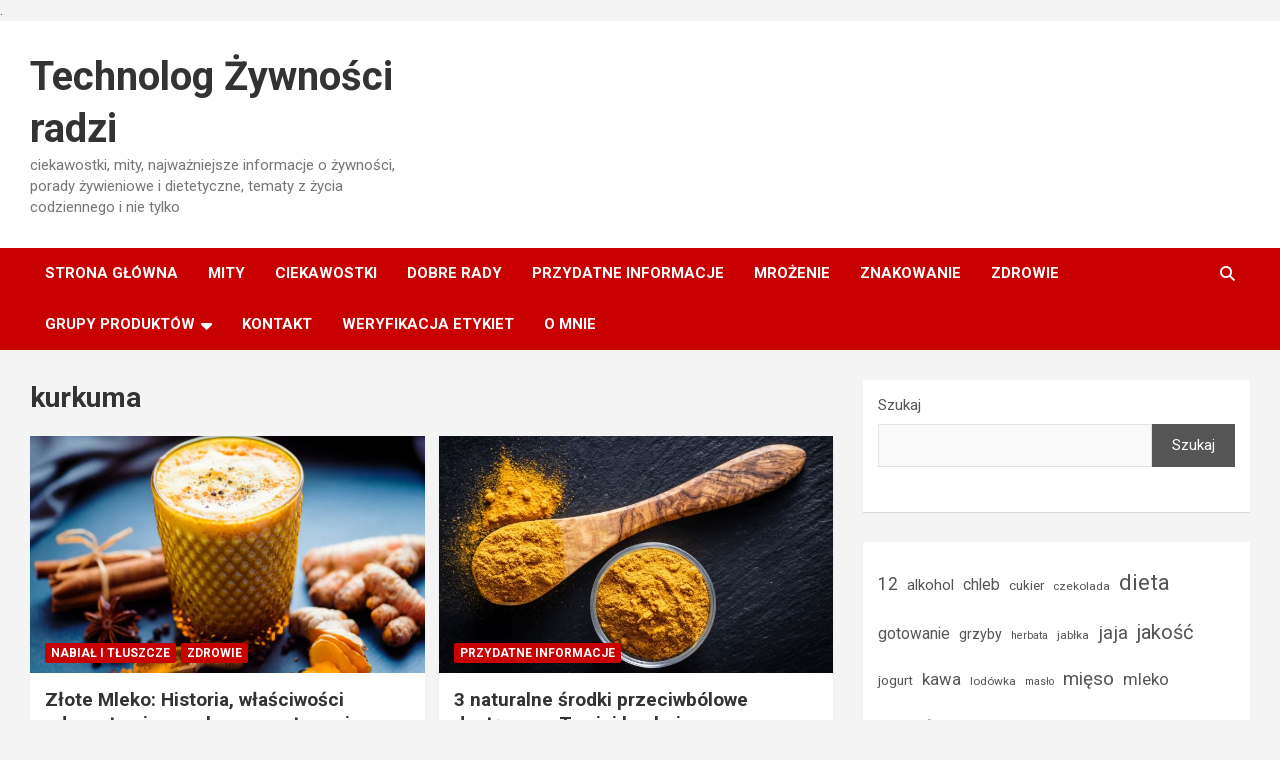

--- FILE ---
content_type: text/html; charset=UTF-8
request_url: https://technologzywnosciradzi.pl/tag/kurkuma/
body_size: 27298
content:
<!doctype html><html lang="pl-PL"><head><meta charset="UTF-8"><meta name="viewport" content="width=device-width, initial-scale=1, shrink-to-fit=no"><link rel="profile" href="https://gmpg.org/xfn/11"><meta name='robots' content='index, follow, max-image-preview:large, max-snippet:-1, max-video-preview:-1' /> <script defer id="cookie-law-info-gcm-var-js" src="[data-uri]"></script> <script defer id="cookie-law-info-gcm-js" type="text/javascript" src="https://technologzywnosciradzi.pl/wp-content/plugins/cookie-law-info/lite/frontend/js/gcm.min.js"></script> <script defer id="cookieyes" type="text/javascript" src="https://cdn-cookieyes.com/client_data/f991c959ba269e3a9cf60ace/script.js"></script> <script defer id="google_gtagjs-js-consent-mode-data-layer" src="[data-uri]"></script> <title>kurkuma</title><link rel="canonical" href="https://technologzywnosciradzi.pl/tag/kurkuma/" /><meta property="og:locale" content="pl_PL" /><meta property="og:type" content="article" /><meta property="og:title" content="kurkuma" /><meta property="og:url" content="https://technologzywnosciradzi.pl/tag/kurkuma/" /><meta property="og:site_name" content="Technolog Żywności radzi" /><meta name="twitter:card" content="summary_large_image" /><link rel='dns-prefetch' href='//static.addtoany.com' /><link rel='dns-prefetch' href='//platform-api.sharethis.com' /><link rel='dns-prefetch' href='//www.googletagmanager.com' /><link rel='dns-prefetch' href='//fonts.googleapis.com' /><link rel="alternate" type="application/rss+xml" title="Technolog Żywności radzi &raquo; Kanał z wpisami otagowanymi jako kurkuma" href="https://technologzywnosciradzi.pl/tag/kurkuma/feed/" /><style id='wp-img-auto-sizes-contain-inline-css' type='text/css'>img:is([sizes=auto i],[sizes^="auto," i]){contain-intrinsic-size:3000px 1500px}
/*# sourceURL=wp-img-auto-sizes-contain-inline-css */</style><style id='wp-block-library-inline-css' type='text/css'>:root{--wp-block-synced-color:#7a00df;--wp-block-synced-color--rgb:122,0,223;--wp-bound-block-color:var(--wp-block-synced-color);--wp-editor-canvas-background:#ddd;--wp-admin-theme-color:#007cba;--wp-admin-theme-color--rgb:0,124,186;--wp-admin-theme-color-darker-10:#006ba1;--wp-admin-theme-color-darker-10--rgb:0,107,160.5;--wp-admin-theme-color-darker-20:#005a87;--wp-admin-theme-color-darker-20--rgb:0,90,135;--wp-admin-border-width-focus:2px}@media (min-resolution:192dpi){:root{--wp-admin-border-width-focus:1.5px}}.wp-element-button{cursor:pointer}:root .has-very-light-gray-background-color{background-color:#eee}:root .has-very-dark-gray-background-color{background-color:#313131}:root .has-very-light-gray-color{color:#eee}:root .has-very-dark-gray-color{color:#313131}:root .has-vivid-green-cyan-to-vivid-cyan-blue-gradient-background{background:linear-gradient(135deg,#00d084,#0693e3)}:root .has-purple-crush-gradient-background{background:linear-gradient(135deg,#34e2e4,#4721fb 50%,#ab1dfe)}:root .has-hazy-dawn-gradient-background{background:linear-gradient(135deg,#faaca8,#dad0ec)}:root .has-subdued-olive-gradient-background{background:linear-gradient(135deg,#fafae1,#67a671)}:root .has-atomic-cream-gradient-background{background:linear-gradient(135deg,#fdd79a,#004a59)}:root .has-nightshade-gradient-background{background:linear-gradient(135deg,#330968,#31cdcf)}:root .has-midnight-gradient-background{background:linear-gradient(135deg,#020381,#2874fc)}:root{--wp--preset--font-size--normal:16px;--wp--preset--font-size--huge:42px}.has-regular-font-size{font-size:1em}.has-larger-font-size{font-size:2.625em}.has-normal-font-size{font-size:var(--wp--preset--font-size--normal)}.has-huge-font-size{font-size:var(--wp--preset--font-size--huge)}.has-text-align-center{text-align:center}.has-text-align-left{text-align:left}.has-text-align-right{text-align:right}.has-fit-text{white-space:nowrap!important}#end-resizable-editor-section{display:none}.aligncenter{clear:both}.items-justified-left{justify-content:flex-start}.items-justified-center{justify-content:center}.items-justified-right{justify-content:flex-end}.items-justified-space-between{justify-content:space-between}.screen-reader-text{border:0;clip-path:inset(50%);height:1px;margin:-1px;overflow:hidden;padding:0;position:absolute;width:1px;word-wrap:normal!important}.screen-reader-text:focus{background-color:#ddd;clip-path:none;color:#444;display:block;font-size:1em;height:auto;left:5px;line-height:normal;padding:15px 23px 14px;text-decoration:none;top:5px;width:auto;z-index:100000}html :where(.has-border-color){border-style:solid}html :where([style*=border-top-color]){border-top-style:solid}html :where([style*=border-right-color]){border-right-style:solid}html :where([style*=border-bottom-color]){border-bottom-style:solid}html :where([style*=border-left-color]){border-left-style:solid}html :where([style*=border-width]){border-style:solid}html :where([style*=border-top-width]){border-top-style:solid}html :where([style*=border-right-width]){border-right-style:solid}html :where([style*=border-bottom-width]){border-bottom-style:solid}html :where([style*=border-left-width]){border-left-style:solid}html :where(img[class*=wp-image-]){height:auto;max-width:100%}:where(figure){margin:0 0 1em}html :where(.is-position-sticky){--wp-admin--admin-bar--position-offset:var(--wp-admin--admin-bar--height,0px)}@media screen and (max-width:600px){html :where(.is-position-sticky){--wp-admin--admin-bar--position-offset:0px}}
/*# sourceURL=wp-block-library-inline-css */</style><style id='wp-block-search-inline-css' type='text/css'>.wp-block-search__button{margin-left:10px;word-break:normal}.wp-block-search__button.has-icon{line-height:0}.wp-block-search__button svg{height:1.25em;min-height:24px;min-width:24px;width:1.25em;fill:currentColor;vertical-align:text-bottom}:where(.wp-block-search__button){border:1px solid #ccc;padding:6px 10px}.wp-block-search__inside-wrapper{display:flex;flex:auto;flex-wrap:nowrap;max-width:100%}.wp-block-search__label{width:100%}.wp-block-search.wp-block-search__button-only .wp-block-search__button{box-sizing:border-box;display:flex;flex-shrink:0;justify-content:center;margin-left:0;max-width:100%}.wp-block-search.wp-block-search__button-only .wp-block-search__inside-wrapper{min-width:0!important;transition-property:width}.wp-block-search.wp-block-search__button-only .wp-block-search__input{flex-basis:100%;transition-duration:.3s}.wp-block-search.wp-block-search__button-only.wp-block-search__searchfield-hidden,.wp-block-search.wp-block-search__button-only.wp-block-search__searchfield-hidden .wp-block-search__inside-wrapper{overflow:hidden}.wp-block-search.wp-block-search__button-only.wp-block-search__searchfield-hidden .wp-block-search__input{border-left-width:0!important;border-right-width:0!important;flex-basis:0;flex-grow:0;margin:0;min-width:0!important;padding-left:0!important;padding-right:0!important;width:0!important}:where(.wp-block-search__input){appearance:none;border:1px solid #949494;flex-grow:1;font-family:inherit;font-size:inherit;font-style:inherit;font-weight:inherit;letter-spacing:inherit;line-height:inherit;margin-left:0;margin-right:0;min-width:3rem;padding:8px;text-decoration:unset!important;text-transform:inherit}:where(.wp-block-search__button-inside .wp-block-search__inside-wrapper){background-color:#fff;border:1px solid #949494;box-sizing:border-box;padding:4px}:where(.wp-block-search__button-inside .wp-block-search__inside-wrapper) .wp-block-search__input{border:none;border-radius:0;padding:0 4px}:where(.wp-block-search__button-inside .wp-block-search__inside-wrapper) .wp-block-search__input:focus{outline:none}:where(.wp-block-search__button-inside .wp-block-search__inside-wrapper) :where(.wp-block-search__button){padding:4px 8px}.wp-block-search.aligncenter .wp-block-search__inside-wrapper{margin:auto}.wp-block[data-align=right] .wp-block-search.wp-block-search__button-only .wp-block-search__inside-wrapper{float:right}
/*# sourceURL=https://technologzywnosciradzi.pl/wp-includes/blocks/search/style.min.css */</style><style id='wp-block-tag-cloud-inline-css' type='text/css'>.wp-block-tag-cloud{box-sizing:border-box}.wp-block-tag-cloud.aligncenter{justify-content:center;text-align:center}.wp-block-tag-cloud a{display:inline-block;margin-right:5px}.wp-block-tag-cloud span{display:inline-block;margin-left:5px;text-decoration:none}:root :where(.wp-block-tag-cloud.is-style-outline){display:flex;flex-wrap:wrap;gap:1ch}:root :where(.wp-block-tag-cloud.is-style-outline a){border:1px solid;font-size:unset!important;margin-right:0;padding:1ch 2ch;text-decoration:none!important}
/*# sourceURL=https://technologzywnosciradzi.pl/wp-includes/blocks/tag-cloud/style.min.css */</style><style id='global-styles-inline-css' type='text/css'>:root{--wp--preset--aspect-ratio--square: 1;--wp--preset--aspect-ratio--4-3: 4/3;--wp--preset--aspect-ratio--3-4: 3/4;--wp--preset--aspect-ratio--3-2: 3/2;--wp--preset--aspect-ratio--2-3: 2/3;--wp--preset--aspect-ratio--16-9: 16/9;--wp--preset--aspect-ratio--9-16: 9/16;--wp--preset--color--black: #000000;--wp--preset--color--cyan-bluish-gray: #abb8c3;--wp--preset--color--white: #ffffff;--wp--preset--color--pale-pink: #f78da7;--wp--preset--color--vivid-red: #cf2e2e;--wp--preset--color--luminous-vivid-orange: #ff6900;--wp--preset--color--luminous-vivid-amber: #fcb900;--wp--preset--color--light-green-cyan: #7bdcb5;--wp--preset--color--vivid-green-cyan: #00d084;--wp--preset--color--pale-cyan-blue: #8ed1fc;--wp--preset--color--vivid-cyan-blue: #0693e3;--wp--preset--color--vivid-purple: #9b51e0;--wp--preset--gradient--vivid-cyan-blue-to-vivid-purple: linear-gradient(135deg,rgb(6,147,227) 0%,rgb(155,81,224) 100%);--wp--preset--gradient--light-green-cyan-to-vivid-green-cyan: linear-gradient(135deg,rgb(122,220,180) 0%,rgb(0,208,130) 100%);--wp--preset--gradient--luminous-vivid-amber-to-luminous-vivid-orange: linear-gradient(135deg,rgb(252,185,0) 0%,rgb(255,105,0) 100%);--wp--preset--gradient--luminous-vivid-orange-to-vivid-red: linear-gradient(135deg,rgb(255,105,0) 0%,rgb(207,46,46) 100%);--wp--preset--gradient--very-light-gray-to-cyan-bluish-gray: linear-gradient(135deg,rgb(238,238,238) 0%,rgb(169,184,195) 100%);--wp--preset--gradient--cool-to-warm-spectrum: linear-gradient(135deg,rgb(74,234,220) 0%,rgb(151,120,209) 20%,rgb(207,42,186) 40%,rgb(238,44,130) 60%,rgb(251,105,98) 80%,rgb(254,248,76) 100%);--wp--preset--gradient--blush-light-purple: linear-gradient(135deg,rgb(255,206,236) 0%,rgb(152,150,240) 100%);--wp--preset--gradient--blush-bordeaux: linear-gradient(135deg,rgb(254,205,165) 0%,rgb(254,45,45) 50%,rgb(107,0,62) 100%);--wp--preset--gradient--luminous-dusk: linear-gradient(135deg,rgb(255,203,112) 0%,rgb(199,81,192) 50%,rgb(65,88,208) 100%);--wp--preset--gradient--pale-ocean: linear-gradient(135deg,rgb(255,245,203) 0%,rgb(182,227,212) 50%,rgb(51,167,181) 100%);--wp--preset--gradient--electric-grass: linear-gradient(135deg,rgb(202,248,128) 0%,rgb(113,206,126) 100%);--wp--preset--gradient--midnight: linear-gradient(135deg,rgb(2,3,129) 0%,rgb(40,116,252) 100%);--wp--preset--font-size--small: 13px;--wp--preset--font-size--medium: 20px;--wp--preset--font-size--large: 36px;--wp--preset--font-size--x-large: 42px;--wp--preset--spacing--20: 0.44rem;--wp--preset--spacing--30: 0.67rem;--wp--preset--spacing--40: 1rem;--wp--preset--spacing--50: 1.5rem;--wp--preset--spacing--60: 2.25rem;--wp--preset--spacing--70: 3.38rem;--wp--preset--spacing--80: 5.06rem;--wp--preset--shadow--natural: 6px 6px 9px rgba(0, 0, 0, 0.2);--wp--preset--shadow--deep: 12px 12px 50px rgba(0, 0, 0, 0.4);--wp--preset--shadow--sharp: 6px 6px 0px rgba(0, 0, 0, 0.2);--wp--preset--shadow--outlined: 6px 6px 0px -3px rgb(255, 255, 255), 6px 6px rgb(0, 0, 0);--wp--preset--shadow--crisp: 6px 6px 0px rgb(0, 0, 0);}:where(.is-layout-flex){gap: 0.5em;}:where(.is-layout-grid){gap: 0.5em;}body .is-layout-flex{display: flex;}.is-layout-flex{flex-wrap: wrap;align-items: center;}.is-layout-flex > :is(*, div){margin: 0;}body .is-layout-grid{display: grid;}.is-layout-grid > :is(*, div){margin: 0;}:where(.wp-block-columns.is-layout-flex){gap: 2em;}:where(.wp-block-columns.is-layout-grid){gap: 2em;}:where(.wp-block-post-template.is-layout-flex){gap: 1.25em;}:where(.wp-block-post-template.is-layout-grid){gap: 1.25em;}.has-black-color{color: var(--wp--preset--color--black) !important;}.has-cyan-bluish-gray-color{color: var(--wp--preset--color--cyan-bluish-gray) !important;}.has-white-color{color: var(--wp--preset--color--white) !important;}.has-pale-pink-color{color: var(--wp--preset--color--pale-pink) !important;}.has-vivid-red-color{color: var(--wp--preset--color--vivid-red) !important;}.has-luminous-vivid-orange-color{color: var(--wp--preset--color--luminous-vivid-orange) !important;}.has-luminous-vivid-amber-color{color: var(--wp--preset--color--luminous-vivid-amber) !important;}.has-light-green-cyan-color{color: var(--wp--preset--color--light-green-cyan) !important;}.has-vivid-green-cyan-color{color: var(--wp--preset--color--vivid-green-cyan) !important;}.has-pale-cyan-blue-color{color: var(--wp--preset--color--pale-cyan-blue) !important;}.has-vivid-cyan-blue-color{color: var(--wp--preset--color--vivid-cyan-blue) !important;}.has-vivid-purple-color{color: var(--wp--preset--color--vivid-purple) !important;}.has-black-background-color{background-color: var(--wp--preset--color--black) !important;}.has-cyan-bluish-gray-background-color{background-color: var(--wp--preset--color--cyan-bluish-gray) !important;}.has-white-background-color{background-color: var(--wp--preset--color--white) !important;}.has-pale-pink-background-color{background-color: var(--wp--preset--color--pale-pink) !important;}.has-vivid-red-background-color{background-color: var(--wp--preset--color--vivid-red) !important;}.has-luminous-vivid-orange-background-color{background-color: var(--wp--preset--color--luminous-vivid-orange) !important;}.has-luminous-vivid-amber-background-color{background-color: var(--wp--preset--color--luminous-vivid-amber) !important;}.has-light-green-cyan-background-color{background-color: var(--wp--preset--color--light-green-cyan) !important;}.has-vivid-green-cyan-background-color{background-color: var(--wp--preset--color--vivid-green-cyan) !important;}.has-pale-cyan-blue-background-color{background-color: var(--wp--preset--color--pale-cyan-blue) !important;}.has-vivid-cyan-blue-background-color{background-color: var(--wp--preset--color--vivid-cyan-blue) !important;}.has-vivid-purple-background-color{background-color: var(--wp--preset--color--vivid-purple) !important;}.has-black-border-color{border-color: var(--wp--preset--color--black) !important;}.has-cyan-bluish-gray-border-color{border-color: var(--wp--preset--color--cyan-bluish-gray) !important;}.has-white-border-color{border-color: var(--wp--preset--color--white) !important;}.has-pale-pink-border-color{border-color: var(--wp--preset--color--pale-pink) !important;}.has-vivid-red-border-color{border-color: var(--wp--preset--color--vivid-red) !important;}.has-luminous-vivid-orange-border-color{border-color: var(--wp--preset--color--luminous-vivid-orange) !important;}.has-luminous-vivid-amber-border-color{border-color: var(--wp--preset--color--luminous-vivid-amber) !important;}.has-light-green-cyan-border-color{border-color: var(--wp--preset--color--light-green-cyan) !important;}.has-vivid-green-cyan-border-color{border-color: var(--wp--preset--color--vivid-green-cyan) !important;}.has-pale-cyan-blue-border-color{border-color: var(--wp--preset--color--pale-cyan-blue) !important;}.has-vivid-cyan-blue-border-color{border-color: var(--wp--preset--color--vivid-cyan-blue) !important;}.has-vivid-purple-border-color{border-color: var(--wp--preset--color--vivid-purple) !important;}.has-vivid-cyan-blue-to-vivid-purple-gradient-background{background: var(--wp--preset--gradient--vivid-cyan-blue-to-vivid-purple) !important;}.has-light-green-cyan-to-vivid-green-cyan-gradient-background{background: var(--wp--preset--gradient--light-green-cyan-to-vivid-green-cyan) !important;}.has-luminous-vivid-amber-to-luminous-vivid-orange-gradient-background{background: var(--wp--preset--gradient--luminous-vivid-amber-to-luminous-vivid-orange) !important;}.has-luminous-vivid-orange-to-vivid-red-gradient-background{background: var(--wp--preset--gradient--luminous-vivid-orange-to-vivid-red) !important;}.has-very-light-gray-to-cyan-bluish-gray-gradient-background{background: var(--wp--preset--gradient--very-light-gray-to-cyan-bluish-gray) !important;}.has-cool-to-warm-spectrum-gradient-background{background: var(--wp--preset--gradient--cool-to-warm-spectrum) !important;}.has-blush-light-purple-gradient-background{background: var(--wp--preset--gradient--blush-light-purple) !important;}.has-blush-bordeaux-gradient-background{background: var(--wp--preset--gradient--blush-bordeaux) !important;}.has-luminous-dusk-gradient-background{background: var(--wp--preset--gradient--luminous-dusk) !important;}.has-pale-ocean-gradient-background{background: var(--wp--preset--gradient--pale-ocean) !important;}.has-electric-grass-gradient-background{background: var(--wp--preset--gradient--electric-grass) !important;}.has-midnight-gradient-background{background: var(--wp--preset--gradient--midnight) !important;}.has-small-font-size{font-size: var(--wp--preset--font-size--small) !important;}.has-medium-font-size{font-size: var(--wp--preset--font-size--medium) !important;}.has-large-font-size{font-size: var(--wp--preset--font-size--large) !important;}.has-x-large-font-size{font-size: var(--wp--preset--font-size--x-large) !important;}
/*# sourceURL=global-styles-inline-css */</style><style id='classic-theme-styles-inline-css' type='text/css'>/*! This file is auto-generated */
.wp-block-button__link{color:#fff;background-color:#32373c;border-radius:9999px;box-shadow:none;text-decoration:none;padding:calc(.667em + 2px) calc(1.333em + 2px);font-size:1.125em}.wp-block-file__button{background:#32373c;color:#fff;text-decoration:none}
/*# sourceURL=/wp-includes/css/classic-themes.min.css */</style><style id='dominant-color-styles-inline-css' type='text/css'>img[data-dominant-color]:not(.has-transparency) { background-color: var(--dominant-color); }
/*# sourceURL=dominant-color-styles-inline-css */</style><link rel='stylesheet' id='ez-toc-css' href='//technologzywnosciradzi.pl/wp-content/cache/wpfc-minified/dr9iwj7p/h6izp.css' type='text/css' media='all' /><style id='ez-toc-inline-css' type='text/css'>div#ez-toc-container .ez-toc-title {font-size: 120%;}div#ez-toc-container .ez-toc-title {font-weight: 500;}div#ez-toc-container ul li , div#ez-toc-container ul li a {font-size: 95%;}div#ez-toc-container ul li , div#ez-toc-container ul li a {font-weight: 500;}div#ez-toc-container nav ul ul li {font-size: 90%;}.ez-toc-box-title {font-weight: bold; margin-bottom: 10px; text-align: center; text-transform: uppercase; letter-spacing: 1px; color: #666; padding-bottom: 5px;position:absolute;top:-4%;left:5%;background-color: inherit;transition: top 0.3s ease;}.ez-toc-box-title.toc-closed {top:-25%;}
/*# sourceURL=ez-toc-inline-css */</style><link rel='stylesheet' id='bootstrap-style-css' href='//technologzywnosciradzi.pl/wp-content/cache/wpfc-minified/mchkbst2/h6izp.css' type='text/css' media='all' /><link rel='stylesheet' id='font-awesome-style-css' href='//technologzywnosciradzi.pl/wp-content/cache/wpfc-minified/dskir2qi/h6izp.css' type='text/css' media='all' /><link rel='stylesheet' id='newscard-google-fonts-css' href='//fonts.googleapis.com/css?family=Roboto%3A100%2C300%2C300i%2C400%2C400i%2C500%2C500i%2C700%2C700i&#038;ver=6.9' type='text/css' media='all' /><link rel='stylesheet' id='newscard-style-css' href='//technologzywnosciradzi.pl/wp-content/cache/wpfc-minified/7kirz0no/h6izp.css' type='text/css' media='all' /><link rel='stylesheet' id='tablepress-default-css' href='//technologzywnosciradzi.pl/wp-content/cache/wpfc-minified/lln99f62/h6izp.css' type='text/css' media='all' /><link rel='stylesheet' id='addtoany-css' href='//technologzywnosciradzi.pl/wp-content/cache/wpfc-minified/2cu3nedb/h6izp.css' type='text/css' media='all' /><style id='addtoany-inline-css' type='text/css'>function webinsider_wp_last_modified_post_date( $the_date ) {
if ( get_post_type() === 'post' ) {
$post_time = get_post_time( 'd.m.Y', 'His' );
$post_modified_time = get_post_modified_time( 'd.m.Y', 'His' );
if ( $post_modified_time !== $post_time ) {
$date = sprintf( __( esc_html( get_post_time( 'd.m.Y' ) ) . ' (aktualizacja %s)' ), esc_html( get_post_modified_time( 'd.m.Y' ) ) );
}
else {
$date = sprintf( __( esc_html( get_post_time( 'd.m.Y' ) ) ) );
}
return $date;
} else {
return $the_date;
}
}
add_action( 'get_the_date', 'webinsider_wp_last_modified_post_date' );
add_action( 'get_the_time', 'webinsider_wp_last_modified_post_date' );
/*# sourceURL=addtoany-inline-css */</style> <script defer id="cookie-law-info-wca-js-before" src="[data-uri]"></script> <script defer type="text/javascript" src="https://technologzywnosciradzi.pl/wp-content/plugins/cookie-law-info/lite/frontend/js/wca.min.js?ver=3.3.9.1" id="cookie-law-info-wca-js"></script> <script defer id="addtoany-core-js-before" src="[data-uri]"></script> <script type="text/javascript" defer src="https://static.addtoany.com/menu/page.js" id="addtoany-core-js"></script> <script defer type="text/javascript" src="https://technologzywnosciradzi.pl/wp-includes/js/jquery/jquery.min.js?ver=3.7.1" id="jquery-core-js"></script> <script defer type="text/javascript" src="https://technologzywnosciradzi.pl/wp-includes/js/jquery/jquery-migrate.min.js?ver=3.4.1" id="jquery-migrate-js"></script> <script type="text/javascript" defer src="https://technologzywnosciradzi.pl/wp-content/plugins/add-to-any/addtoany.min.js?ver=1.1" id="addtoany-jquery-js"></script> <script defer type="text/javascript" src="//platform-api.sharethis.com/js/sharethis.js#source=googleanalytics-wordpress#product=ga&amp;property=6424631f886bea00193ba88c" id="googleanalytics-platform-sharethis-js"></script> 
<script defer type="text/javascript" src="https://www.googletagmanager.com/gtag/js?id=G-P2SYTWL1MC" id="google_gtagjs-js"></script> <script defer id="google_gtagjs-js-after" src="[data-uri]"></script> <meta name="generator" content="auto-sizes 1.7.0"><meta name="generator" content="dominant-color-images 1.2.0"><meta name="generator" content="Site Kit by Google 1.170.0" /><meta name="generator" content="performance-lab 4.0.1; plugins: auto-sizes, dominant-color-images, embed-optimizer, speculation-rules, webp-uploads">  <script type="application/ld+json">{"@context":"https:\/\/schema.org\/","@type":"CollectionPage","headline":"kurkuma Tag","description":"","url":"https:\/\/technologzywnosciradzi.pl\/tag\/imbir\/","sameAs":[],"hasPart":[{"@context":"https:\/\/schema.org\/","@type":"BlogPosting","mainEntityOfPage":{"@type":"WebPage","@id":"https:\/\/technologzywnosciradzi.pl\/zlote-mleko-historia-wlasciwosci-zdrowotne-i-sposoby-przygotowania\/"},"url":"https:\/\/technologzywnosciradzi.pl\/zlote-mleko-historia-wlasciwosci-zdrowotne-i-sposoby-przygotowania\/","headline":"Złote Mleko: Historia, właściwości zdrowotne i sposoby przygotowania","datePublished":"2024-10-19T12:04:50+02:00","dateModified":"2025-11-02T12:11:43+02:00","publisher":{"@type":"Organization","@id":"https:\/\/technologzywnosciradzi.pl\/#organization","name":"Technolog Żywności radzi","logo":{"@type":"ImageObject","url":"https:\/\/technologzywnosciradzi.pl\/wp-content\/uploads\/2017\/07\/cropped-cropped-cropped-1-1.png","width":600,"height":60}},"image":{"@type":"ImageObject","url":"https:\/\/technologzywnosciradzi.pl\/wp-content\/uploads\/2024\/10\/3-2.jpg","width":800,"height":450},"articleSection":"Nabiał i Tłuszcze","keywords":"imbir, kurkuma, mleko, złote mleko","description":"Złote Mleko: Historia, właściwości zdrowotne i sposoby przygotowania Złote mleko, znane również jako haldi doodh, to tradycyjny napój pochodzący z ajurwedyjskich praktyk medycyny indyjskiej. Jest to połączenie kurkumy, mleka (roślinnego lub zwierzęcego) oraz różnych przypraw, takich jak cynamon, imbir, pieprz czarny i olej kokosowy. Popularność tego napoju rośnie na","author":{"@type":"Person","name":"Technolog żywności","url":"https:\/\/technologzywnosciradzi.pl\/author\/jasiorek\/","description":"Jan Antoniak – technolog żywności, audytor i doradca\r\nSpecjalizuję się w prawie żywnościowym, HACCP i etykietowaniu. Od lat pomagam firmom spożywczym wdrażać systemy jakości oraz zrozumieć wymagania przepisów. Na blogu dzielę się wiedzą w prosty, praktyczny sposób.Audytor systemów bezpieczeństwa | Autor technologzywnosciradzi.pl\r\nDowiedz się więcej →","image":{"@type":"ImageObject","url":"https:\/\/secure.gravatar.com\/avatar\/3072092f63aa73bc450bcb04942abf1fed06d540ed60548cf37d90440d60571d?s=96&d=mm&r=g","height":96,"width":96},"sameAs":["http:\/\/facebook.com\/technologzywnosciradzi\/"]}},{"@context":"https:\/\/schema.org\/","@type":"BlogPosting","mainEntityOfPage":{"@type":"WebPage","@id":"https:\/\/technologzywnosciradzi.pl\/3-naturalne-srodki-przeciwbolowe\/"},"url":"https:\/\/technologzywnosciradzi.pl\/3-naturalne-srodki-przeciwbolowe\/","headline":"3 naturalne środki przeciwbólowe dostępne w Twojej kuchni","datePublished":"2021-04-28T08:31:31+02:00","dateModified":"2021-06-06T17:25:38+02:00","publisher":{"@type":"Organization","@id":"https:\/\/technologzywnosciradzi.pl\/#organization","name":"Technolog Żywności radzi","logo":{"@type":"ImageObject","url":"https:\/\/technologzywnosciradzi.pl\/wp-content\/uploads\/2017\/07\/cropped-cropped-cropped-1-1.png","width":600,"height":60}},"image":{"@type":"ImageObject","url":"https:\/\/technologzywnosciradzi.pl\/wp-content\/uploads\/2021\/04\/2-5.jpg","width":800,"height":450},"articleSection":"Przydatne informacje","keywords":"goździki, kora wierzby, kurkuma, przeciwbólowe","description":"Jeśli odczuwasz ból zęba, pleców lub innego rodzaju, pierwszym odruchem jest sięgnięcie po tabletki przeciwbólowe. Wiele osób polega na tych lekach, ale wiążą się one ze skutkami ubocznymi. Zamiast tego możesz znaleźć ulgę w postaci różnych naturalnych środków przeciwbólowych. Wiele ziół i przypraw może leczyć stany zapalne i inne","author":{"@type":"Person","name":"Technolog żywności","url":"https:\/\/technologzywnosciradzi.pl\/author\/jasiorek\/","description":"Jan Antoniak – technolog żywności, audytor i doradca\r\nSpecjalizuję się w prawie żywnościowym, HACCP i etykietowaniu. Od lat pomagam firmom spożywczym wdrażać systemy jakości oraz zrozumieć wymagania przepisów. Na blogu dzielę się wiedzą w prosty, praktyczny sposób.Audytor systemów bezpieczeństwa | Autor technologzywnosciradzi.pl\r\nDowiedz się więcej →","image":{"@type":"ImageObject","url":"https:\/\/secure.gravatar.com\/avatar\/3072092f63aa73bc450bcb04942abf1fed06d540ed60548cf37d90440d60571d?s=96&d=mm&r=g","height":96,"width":96},"sameAs":["http:\/\/facebook.com\/technologzywnosciradzi\/"]}},{"@context":"https:\/\/schema.org\/","@type":"BlogPosting","mainEntityOfPage":{"@type":"WebPage","@id":"https:\/\/technologzywnosciradzi.pl\/kurkuma-czy-moze-wyleczyc-raka\/"},"url":"https:\/\/technologzywnosciradzi.pl\/kurkuma-czy-moze-wyleczyc-raka\/","headline":"Kurkuma a rak: co mówią badania naukowe?","datePublished":"2018-01-06T17:34:00+02:00","dateModified":"2025-11-01T10:23:09+02:00","publisher":{"@type":"Organization","@id":"https:\/\/technologzywnosciradzi.pl\/#organization","name":"Technolog Żywności radzi","logo":{"@type":"ImageObject","url":"https:\/\/technologzywnosciradzi.pl\/wp-content\/uploads\/2017\/07\/cropped-cropped-cropped-1-1.png","width":600,"height":60}},"image":{"@type":"ImageObject","url":"https:\/\/technologzywnosciradzi.pl\/wp-content\/uploads\/2018\/01\/Zblizenie-swiezego-korzenia-kurkumy-e1761984209612.webp","width":800,"height":448},"articleSection":"Mity","keywords":"kurkuma, kurkumina, leczenie raka, przyprawy","description":"Kurkuma a rak: co naprawdę mówią badania naukowe? Kompleksowy przewodnik 2025 Czy kurkuma może wyleczyć raka? Krótka odpowiedź brzmi: nie. Długa odpowiedź jest znacznie bardziej interesująca i pokazuje, jak złożony jest świat nauki o żywności i zdrowiu. Ten artykuł ma na celu rozwikłanie mitów i przedstawienie najnowszych, zweryfikowanych najnowszych","author":{"@type":"Person","name":"Technolog żywności","url":"https:\/\/technologzywnosciradzi.pl\/author\/jasiorek\/","description":"Jan Antoniak – technolog żywności, audytor i doradca\r\nSpecjalizuję się w prawie żywnościowym, HACCP i etykietowaniu. Od lat pomagam firmom spożywczym wdrażać systemy jakości oraz zrozumieć wymagania przepisów. Na blogu dzielę się wiedzą w prosty, praktyczny sposób.Audytor systemów bezpieczeństwa | Autor technologzywnosciradzi.pl\r\nDowiedz się więcej →","image":{"@type":"ImageObject","url":"https:\/\/secure.gravatar.com\/avatar\/3072092f63aa73bc450bcb04942abf1fed06d540ed60548cf37d90440d60571d?s=96&d=mm&r=g","height":96,"width":96},"sameAs":["http:\/\/facebook.com\/technologzywnosciradzi\/"]}}]}</script> <meta name="generator" content="webp-uploads 2.6.1"> <script async src="https://fundingchoicesmessages.google.com/i/pub-7576225484852262?ers=1" nonce="XGTWlmCdqAqLaMmE69-pJw"></script><script defer src="[data-uri]"></script> <script defer src="[data-uri]"></script> <meta name='description' content='ciekawostki, mity, najważniejsze informacje o żywności, porady żywieniowe i dietetyczne, tematy z życia codziennego i nie tylko'>.<meta name="generator" content="speculation-rules 1.6.0"><meta data-od-replaced-content="optimization-detective 1.0.0-beta4" name="generator" content="optimization-detective 1.0.0-beta4; url_metric_groups={0:empty, 480:empty, 600:empty, 782:empty}"><meta name="generator" content="embed-optimizer 1.0.0-beta3">  <script defer src="[data-uri]"></script> <style type="text/css">.saboxplugin-wrap{-webkit-box-sizing:border-box;-moz-box-sizing:border-box;-ms-box-sizing:border-box;box-sizing:border-box;border:1px solid #eee;width:100%;clear:both;display:block;overflow:hidden;word-wrap:break-word;position:relative}.saboxplugin-wrap .saboxplugin-gravatar{float:left;padding:0 20px 20px 20px}.saboxplugin-wrap .saboxplugin-gravatar img{max-width:100px;height:auto;border-radius:0;}.saboxplugin-wrap .saboxplugin-authorname{font-size:18px;line-height:1;margin:20px 0 0 20px;display:block}.saboxplugin-wrap .saboxplugin-authorname a{text-decoration:none}.saboxplugin-wrap .saboxplugin-authorname a:focus{outline:0}.saboxplugin-wrap .saboxplugin-desc{display:block;margin:5px 20px}.saboxplugin-wrap .saboxplugin-desc a{text-decoration:underline}.saboxplugin-wrap .saboxplugin-desc p{margin:5px 0 12px}.saboxplugin-wrap .saboxplugin-web{margin:0 20px 15px;text-align:left}.saboxplugin-wrap .sab-web-position{text-align:right}.saboxplugin-wrap .saboxplugin-web a{color:#ccc;text-decoration:none}.saboxplugin-wrap .saboxplugin-socials{position:relative;display:block;background:#fcfcfc;padding:5px;border-top:1px solid #eee}.saboxplugin-wrap .saboxplugin-socials a svg{width:20px;height:20px}.saboxplugin-wrap .saboxplugin-socials a svg .st2{fill:#fff; transform-origin:center center;}.saboxplugin-wrap .saboxplugin-socials a svg .st1{fill:rgba(0,0,0,.3)}.saboxplugin-wrap .saboxplugin-socials a:hover{opacity:.8;-webkit-transition:opacity .4s;-moz-transition:opacity .4s;-o-transition:opacity .4s;transition:opacity .4s;box-shadow:none!important;-webkit-box-shadow:none!important}.saboxplugin-wrap .saboxplugin-socials .saboxplugin-icon-color{box-shadow:none;padding:0;border:0;-webkit-transition:opacity .4s;-moz-transition:opacity .4s;-o-transition:opacity .4s;transition:opacity .4s;display:inline-block;color:#fff;font-size:0;text-decoration:inherit;margin:5px;-webkit-border-radius:0;-moz-border-radius:0;-ms-border-radius:0;-o-border-radius:0;border-radius:0;overflow:hidden}.saboxplugin-wrap .saboxplugin-socials .saboxplugin-icon-grey{text-decoration:inherit;box-shadow:none;position:relative;display:-moz-inline-stack;display:inline-block;vertical-align:middle;zoom:1;margin:10px 5px;color:#444;fill:#444}.clearfix:after,.clearfix:before{content:' ';display:table;line-height:0;clear:both}.ie7 .clearfix{zoom:1}.saboxplugin-socials.sabox-colored .saboxplugin-icon-color .sab-twitch{border-color:#38245c}.saboxplugin-socials.sabox-colored .saboxplugin-icon-color .sab-behance{border-color:#003eb0}.saboxplugin-socials.sabox-colored .saboxplugin-icon-color .sab-deviantart{border-color:#036824}.saboxplugin-socials.sabox-colored .saboxplugin-icon-color .sab-digg{border-color:#00327c}.saboxplugin-socials.sabox-colored .saboxplugin-icon-color .sab-dribbble{border-color:#ba1655}.saboxplugin-socials.sabox-colored .saboxplugin-icon-color .sab-facebook{border-color:#1e2e4f}.saboxplugin-socials.sabox-colored .saboxplugin-icon-color .sab-flickr{border-color:#003576}.saboxplugin-socials.sabox-colored .saboxplugin-icon-color .sab-github{border-color:#264874}.saboxplugin-socials.sabox-colored .saboxplugin-icon-color .sab-google{border-color:#0b51c5}.saboxplugin-socials.sabox-colored .saboxplugin-icon-color .sab-html5{border-color:#902e13}.saboxplugin-socials.sabox-colored .saboxplugin-icon-color .sab-instagram{border-color:#1630aa}.saboxplugin-socials.sabox-colored .saboxplugin-icon-color .sab-linkedin{border-color:#00344f}.saboxplugin-socials.sabox-colored .saboxplugin-icon-color .sab-pinterest{border-color:#5b040e}.saboxplugin-socials.sabox-colored .saboxplugin-icon-color .sab-reddit{border-color:#992900}.saboxplugin-socials.sabox-colored .saboxplugin-icon-color .sab-rss{border-color:#a43b0a}.saboxplugin-socials.sabox-colored .saboxplugin-icon-color .sab-sharethis{border-color:#5d8420}.saboxplugin-socials.sabox-colored .saboxplugin-icon-color .sab-soundcloud{border-color:#995200}.saboxplugin-socials.sabox-colored .saboxplugin-icon-color .sab-spotify{border-color:#0f612c}.saboxplugin-socials.sabox-colored .saboxplugin-icon-color .sab-stackoverflow{border-color:#a95009}.saboxplugin-socials.sabox-colored .saboxplugin-icon-color .sab-steam{border-color:#006388}.saboxplugin-socials.sabox-colored .saboxplugin-icon-color .sab-user_email{border-color:#b84e05}.saboxplugin-socials.sabox-colored .saboxplugin-icon-color .sab-tumblr{border-color:#10151b}.saboxplugin-socials.sabox-colored .saboxplugin-icon-color .sab-twitter{border-color:#0967a0}.saboxplugin-socials.sabox-colored .saboxplugin-icon-color .sab-vimeo{border-color:#0d7091}.saboxplugin-socials.sabox-colored .saboxplugin-icon-color .sab-windows{border-color:#003f71}.saboxplugin-socials.sabox-colored .saboxplugin-icon-color .sab-whatsapp{border-color:#003f71}.saboxplugin-socials.sabox-colored .saboxplugin-icon-color .sab-wordpress{border-color:#0f3647}.saboxplugin-socials.sabox-colored .saboxplugin-icon-color .sab-yahoo{border-color:#14002d}.saboxplugin-socials.sabox-colored .saboxplugin-icon-color .sab-youtube{border-color:#900}.saboxplugin-socials.sabox-colored .saboxplugin-icon-color .sab-xing{border-color:#000202}.saboxplugin-socials.sabox-colored .saboxplugin-icon-color .sab-mixcloud{border-color:#2475a0}.saboxplugin-socials.sabox-colored .saboxplugin-icon-color .sab-vk{border-color:#243549}.saboxplugin-socials.sabox-colored .saboxplugin-icon-color .sab-medium{border-color:#00452c}.saboxplugin-socials.sabox-colored .saboxplugin-icon-color .sab-quora{border-color:#420e00}.saboxplugin-socials.sabox-colored .saboxplugin-icon-color .sab-meetup{border-color:#9b181c}.saboxplugin-socials.sabox-colored .saboxplugin-icon-color .sab-goodreads{border-color:#000}.saboxplugin-socials.sabox-colored .saboxplugin-icon-color .sab-snapchat{border-color:#999700}.saboxplugin-socials.sabox-colored .saboxplugin-icon-color .sab-500px{border-color:#00557f}.saboxplugin-socials.sabox-colored .saboxplugin-icon-color .sab-mastodont{border-color:#185886}.sabox-plus-item{margin-bottom:20px}@media screen and (max-width:480px){.saboxplugin-wrap{text-align:center}.saboxplugin-wrap .saboxplugin-gravatar{float:none;padding:20px 0;text-align:center;margin:0 auto;display:block}.saboxplugin-wrap .saboxplugin-gravatar img{float:none;display:inline-block;display:-moz-inline-stack;vertical-align:middle;zoom:1}.saboxplugin-wrap .saboxplugin-desc{margin:0 10px 20px;text-align:center}.saboxplugin-wrap .saboxplugin-authorname{text-align:center;margin:10px 0 20px}}body .saboxplugin-authorname a,body .saboxplugin-authorname a:hover{box-shadow:none;-webkit-box-shadow:none}a.sab-profile-edit{font-size:16px!important;line-height:1!important}.sab-edit-settings a,a.sab-profile-edit{color:#0073aa!important;box-shadow:none!important;-webkit-box-shadow:none!important}.sab-edit-settings{margin-right:15px;position:absolute;right:0;z-index:2;bottom:10px;line-height:20px}.sab-edit-settings i{margin-left:5px}.saboxplugin-socials{line-height:1!important}.rtl .saboxplugin-wrap .saboxplugin-gravatar{float:right}.rtl .saboxplugin-wrap .saboxplugin-authorname{display:flex;align-items:center}.rtl .saboxplugin-wrap .saboxplugin-authorname .sab-profile-edit{margin-right:10px}.rtl .sab-edit-settings{right:auto;left:0}img.sab-custom-avatar{max-width:75px;}.saboxplugin-wrap {margin-top:0px; margin-bottom:0px; padding: 0px 0px }.saboxplugin-wrap .saboxplugin-authorname {font-size:18px; line-height:25px;}.saboxplugin-wrap .saboxplugin-desc p, .saboxplugin-wrap .saboxplugin-desc {font-size:14px !important; line-height:21px !important;}.saboxplugin-wrap .saboxplugin-web {font-size:14px;}.saboxplugin-wrap .saboxplugin-socials a svg {width:18px;height:18px;}</style><link rel="icon" href="https://technologzywnosciradzi.pl/wp-content/uploads/2017/07/cropped-1-32x32.png" sizes="32x32" /><link rel="icon" href="https://technologzywnosciradzi.pl/wp-content/uploads/2017/07/cropped-1-192x192.png" sizes="192x192" /><link rel="apple-touch-icon" href="https://technologzywnosciradzi.pl/wp-content/uploads/2017/07/cropped-1-180x180.png" /><meta name="msapplication-TileImage" content="https://technologzywnosciradzi.pl/wp-content/uploads/2017/07/cropped-1-270x270.png" /><style type="text/css" id="wp-custom-css">function sab_disable_for_sponsored_articles($display, $post_id) {
// Sprawdza, czy post należy do kategorii "Artykuły sponsorowane"
if (has_category('artykuly-sponsorowane', $post_id)) {
return false; // Wyłącz wyświetlanie Simple Author Box
}
return $display; // W przeciwnym razie zostaw domyślne zachowanie
}
add_filter('sab_show_author_box', 'sab_disable_for_sponsored_articles', 10, 2);</style></head><body class="archive tag tag-kurkuma tag-259 wp-theme-newscard theme-body group-blog hfeed"> <noscript> <iframe src="https://www.googletagmanager.com/ns.html?id=GTM-M8PHBZW" height="0" width="0" style="display:none;visibility:hidden"></iframe> </noscript><div id="page" class="site"> <a class="skip-link screen-reader-text" href="#content">Skip to content</a><header id="masthead" class="site-header"><nav class="navbar navbar-expand-lg d-block"><div class="navbar-head" ><div class="container"><div class="row navbar-head-row align-items-center"><div class="col-lg-4"><div class="site-branding navbar-brand"><h2 class="site-title"><a href="https://technologzywnosciradzi.pl/" rel="home">Technolog Żywności radzi</a></h2><p class="site-description">ciekawostki, mity, najważniejsze informacje o żywności, porady żywieniowe i dietetyczne, tematy z życia codziennego i nie tylko</p></div></div></div></div></div><div class="navigation-bar"><div class="navigation-bar-top"><div class="container"> <button class="navbar-toggler menu-toggle" type="button" data-toggle="collapse" data-target="#navbarCollapse" aria-controls="navbarCollapse" aria-expanded="false" aria-label="Toggle navigation"></button> <span class="search-toggle"></span></div><div class="search-bar"><div class="container"><div class="search-block off"><form action="https://technologzywnosciradzi.pl/" method="get" class="search-form"> <label class="assistive-text"> Search </label><div class="input-group"> <input type="search" value="" placeholder="Search" class="form-control s" name="s"><div class="input-group-prepend"> <button class="btn btn-theme">Search</button></div></div></form></div></div></div></div><div class="navbar-main"><div class="container"><div class="collapse navbar-collapse" id="navbarCollapse"><div id="site-navigation" class="main-navigation nav-uppercase" role="navigation"><ul class="nav-menu navbar-nav d-lg-block"><li id="menu-item-18" class="menu-item menu-item-type-custom menu-item-object-custom menu-item-home menu-item-18"><a href="http://technologzywnosciradzi.pl/">Strona główna</a></li><li id="menu-item-44" class="menu-item menu-item-type-custom menu-item-object-custom menu-item-44"><a href="http://technologzywnosciradzi.pl/category/mity/">Mity</a></li><li id="menu-item-45" class="menu-item menu-item-type-taxonomy menu-item-object-category menu-item-45"><a href="https://technologzywnosciradzi.pl/category/ciekawostki/">Ciekawostki</a></li><li id="menu-item-175" class="menu-item menu-item-type-taxonomy menu-item-object-category menu-item-175"><a href="https://technologzywnosciradzi.pl/category/dobre-rady/">Dobre rady</a></li><li id="menu-item-129" class="menu-item menu-item-type-taxonomy menu-item-object-category menu-item-129"><a href="https://technologzywnosciradzi.pl/category/przydatne-informacje/">Przydatne informacje</a></li><li id="menu-item-5165" class="menu-item menu-item-type-taxonomy menu-item-object-category menu-item-5165"><a href="https://technologzywnosciradzi.pl/category/mrozenie/">Mrożenie</a></li><li id="menu-item-46" class="menu-item menu-item-type-taxonomy menu-item-object-category menu-item-46"><a href="https://technologzywnosciradzi.pl/category/znakowanie/">Znakowanie</a></li><li id="menu-item-1447" class="menu-item menu-item-type-taxonomy menu-item-object-category menu-item-1447"><a href="https://technologzywnosciradzi.pl/category/zdrowie/">Zdrowie</a></li><li id="menu-item-2201" class="menu-item menu-item-type-taxonomy menu-item-object-category menu-item-has-children menu-item-2201"><a href="https://technologzywnosciradzi.pl/category/kategorie-produktow/">Grupy produktów</a><ul class="sub-menu"><li id="menu-item-156" class="menu-item menu-item-type-taxonomy menu-item-object-category menu-item-156"><a href="https://technologzywnosciradzi.pl/category/kategorie-produktow/mieso/">Mięso</a></li><li id="menu-item-155" class="menu-item menu-item-type-taxonomy menu-item-object-category menu-item-155"><a href="https://technologzywnosciradzi.pl/category/ryby/">Ryby</a></li><li id="menu-item-254" class="menu-item menu-item-type-taxonomy menu-item-object-category menu-item-254"><a href="https://technologzywnosciradzi.pl/category/kategorie-produktow/wedliny/">Wędliny</a></li><li id="menu-item-197" class="menu-item menu-item-type-taxonomy menu-item-object-category menu-item-197"><a href="https://technologzywnosciradzi.pl/category/kategorie-produktow/nabial-i-tluszcze/">Nabiał i Tłuszcze</a></li><li id="menu-item-330" class="menu-item menu-item-type-taxonomy menu-item-object-category menu-item-330"><a href="https://technologzywnosciradzi.pl/category/kategorie-produktow/sery/">Sery</a></li><li id="menu-item-157" class="menu-item menu-item-type-taxonomy menu-item-object-category menu-item-157"><a href="https://technologzywnosciradzi.pl/category/kategorie-produktow/pieczywo/">Pieczywo</a></li><li id="menu-item-174" class="menu-item menu-item-type-taxonomy menu-item-object-category menu-item-174"><a href="https://technologzywnosciradzi.pl/category/kategorie-produktow/owoce-i-warzywa/">Owoce i Warzywa</a></li><li id="menu-item-154" class="menu-item menu-item-type-taxonomy menu-item-object-category menu-item-154"><a href="https://technologzywnosciradzi.pl/category/kategorie-produktow/produkty-suche/">Produkty suche</a></li><li id="menu-item-198" class="menu-item menu-item-type-taxonomy menu-item-object-category menu-item-198"><a href="https://technologzywnosciradzi.pl/category/kategorie-produktow/napoje-i-soki/">Napoje i Soki</a></li></ul></li><li id="menu-item-135" class="menu-item menu-item-type-post_type menu-item-object-page menu-item-135"><a href="https://technologzywnosciradzi.pl/kontakt/">Kontakt</a></li><li id="menu-item-6372" class="menu-item menu-item-type-post_type menu-item-object-page menu-item-6372"><a href="https://technologzywnosciradzi.pl/weryfikacja-etykiet-produktow-spozywczych/">Weryfikacja etykiet</a></li><li id="menu-item-9579" class="menu-item menu-item-type-post_type menu-item-object-page menu-item-9579"><a href="https://technologzywnosciradzi.pl/technolog-zywnosci-o-mnie/">O mnie</a></li></ul></div></div><div class="nav-search"> <span class="search-toggle"></span></div></div></div></div></nav></header><div id="content" class="site-content"><div class="container"><div class="row justify-content-center site-content-row"><div id="primary" class="content-area col-lg-8"><main id="main" class="site-main"><header class="page-header"><h1 class="page-title">kurkuma</h1></header><div class="row gutter-parent-14 post-wrap"><div class="col-sm-6 col-xxl-4 post-col"><div class="post-8500 post type-post status-publish format-standard has-post-thumbnail hentry category-nabial-i-tluszcze category-zdrowie tag-imbir tag-kurkuma tag-mleko tag-zlote-mleko"><figure class="post-featured-image post-img-wrap"> <a title="Złote Mleko: Historia, właściwości zdrowotne i sposoby przygotowania" href="https://technologzywnosciradzi.pl/zlote-mleko-historia-wlasciwosci-zdrowotne-i-sposoby-przygotowania/" class="post-img" style="background-image: url('https://technologzywnosciradzi.pl/wp-content/uploads/2024/10/3-2.jpg');"></a><div class="entry-meta category-meta"><div class="cat-links"><a href="https://technologzywnosciradzi.pl/category/kategorie-produktow/nabial-i-tluszcze/" rel="category tag">Nabiał i Tłuszcze</a> <a href="https://technologzywnosciradzi.pl/category/zdrowie/" rel="category tag">Zdrowie</a></div></div></figure><header class="entry-header"><h2 class="entry-title"><a href="https://technologzywnosciradzi.pl/zlote-mleko-historia-wlasciwosci-zdrowotne-i-sposoby-przygotowania/" rel="bookmark">Złote Mleko: Historia, właściwości zdrowotne i sposoby przygotowania</a></h2><div class="entry-meta"><div class="date"><a href="https://technologzywnosciradzi.pl/zlote-mleko-historia-wlasciwosci-zdrowotne-i-sposoby-przygotowania/" title="Złote Mleko: Historia, właściwości zdrowotne i sposoby przygotowania">19/10/2024</a></div><div class="by-author vcard author"><a href="https://technologzywnosciradzi.pl/author/jasiorek/">Technolog żywności</a></div></div></header><div class="entry-content"><p>Złote Mleko: Historia, właściwości zdrowotne i sposoby przygotowania Złote mleko, znane również jako haldi doodh, to&hellip;</p></div></div></div><div class="col-sm-6 col-xxl-4 post-col"><div class="post-4654 post type-post status-publish format-standard has-post-thumbnail hentry category-przydatne-informacje tag-gozdziki tag-kora-wierzby tag-kurkuma tag-przeciwbolowe"><figure class="post-featured-image post-img-wrap"> <a title="3 naturalne środki przeciwbólowe dostępne w Twojej kuchni" href="https://technologzywnosciradzi.pl/3-naturalne-srodki-przeciwbolowe/" class="post-img" style="background-image: url('https://technologzywnosciradzi.pl/wp-content/uploads/2021/04/2-5.jpg');"></a><div class="entry-meta category-meta"><div class="cat-links"><a href="https://technologzywnosciradzi.pl/category/przydatne-informacje/" rel="category tag">Przydatne informacje</a></div></div></figure><header class="entry-header"><h2 class="entry-title"><a href="https://technologzywnosciradzi.pl/3-naturalne-srodki-przeciwbolowe/" rel="bookmark">3 naturalne środki przeciwbólowe dostępne w Twojej kuchni</a></h2><div class="entry-meta"><div class="date"><a href="https://technologzywnosciradzi.pl/3-naturalne-srodki-przeciwbolowe/" title="3 naturalne środki przeciwbólowe dostępne w Twojej kuchni">28/04/2021</a></div><div class="by-author vcard author"><a href="https://technologzywnosciradzi.pl/author/jasiorek/">Technolog żywności</a></div></div></header><div class="entry-content"><p>Jeśli odczuwasz ból zęba, pleców lub innego rodzaju, pierwszym odruchem jest sięgnięcie po tabletki przeciwbólowe. Wiele&hellip;</p></div></div></div><div class="col-sm-6 col-xxl-4 post-col"><div class="post-945 post type-post status-publish format-standard has-post-thumbnail hentry category-mity tag-kurkuma tag-kurkumina tag-leczenie-raka tag-przyprawy"><figure class="post-featured-image post-img-wrap"> <a title="Kurkuma a rak: co mówią badania naukowe?" href="https://technologzywnosciradzi.pl/kurkuma-czy-moze-wyleczyc-raka/" class="post-img" style="background-image: url('https://technologzywnosciradzi.pl/wp-content/uploads/2018/01/Zblizenie-swiezego-korzenia-kurkumy-e1761984209612.webp');"></a><div class="entry-meta category-meta"><div class="cat-links"><a href="https://technologzywnosciradzi.pl/category/mity/" rel="category tag">Mity</a></div></div></figure><header class="entry-header"><h2 class="entry-title"><a href="https://technologzywnosciradzi.pl/kurkuma-czy-moze-wyleczyc-raka/" rel="bookmark">Kurkuma a rak: co mówią badania naukowe?</a></h2><div class="entry-meta"><div class="date"><a href="https://technologzywnosciradzi.pl/kurkuma-czy-moze-wyleczyc-raka/" title="Kurkuma a rak: co mówią badania naukowe?">06/01/2018</a></div><div class="by-author vcard author"><a href="https://technologzywnosciradzi.pl/author/jasiorek/">Technolog żywności</a></div></div></header><div class="entry-content"><p>Kurkuma a rak: co naprawdę mówią badania naukowe? Kompleksowy przewodnik 2025 Czy kurkuma może wyleczyć raka?&hellip;</p></div></div></div></div></main></div><aside id="secondary" class="col-lg-4 widget-area" role="complementary"><div class="sticky-sidebar"><section id="block-47" class="widget widget_block widget_search"><form role="search" method="get" action="https://technologzywnosciradzi.pl/" class="wp-block-search__button-outside wp-block-search__text-button wp-block-search"    ><label class="wp-block-search__label" for="wp-block-search__input-1" >Szukaj</label><div class="wp-block-search__inside-wrapper" ><input class="wp-block-search__input" id="wp-block-search__input-1" placeholder="" value="" type="search" name="s" required /><button aria-label="Szukaj" class="wp-block-search__button wp-element-button" type="submit" >Szukaj</button></div></form></section><section id="block-53" class="widget widget_block widget_tag_cloud"><p class="wp-block-tag-cloud"><a href="https://technologzywnosciradzi.pl/tag/12/" class="tag-cloud-link tag-link-1008 tag-link-position-1" style="font-size: 13.157894736842pt;" aria-label="12 (15 elementów)">12</a> <a href="https://technologzywnosciradzi.pl/tag/alkohol/" class="tag-cloud-link tag-link-165 tag-link-position-2" style="font-size: 11.19298245614pt;" aria-label="alkohol (10 elementów)">alkohol</a> <a href="https://technologzywnosciradzi.pl/tag/chleb/" class="tag-cloud-link tag-link-8 tag-link-position-3" style="font-size: 11.684210526316pt;" aria-label="chleb (11 elementów)">chleb</a> <a href="https://technologzywnosciradzi.pl/tag/cukier/" class="tag-cloud-link tag-link-33 tag-link-position-4" style="font-size: 10.087719298246pt;" aria-label="cukier (8 elementów)">cukier</a> <a href="https://technologzywnosciradzi.pl/tag/czekolada/" class="tag-cloud-link tag-link-175 tag-link-position-5" style="font-size: 8.859649122807pt;" aria-label="czekolada (6 elementów)">czekolada</a> <a href="https://technologzywnosciradzi.pl/tag/dieta/" class="tag-cloud-link tag-link-56 tag-link-position-6" style="font-size: 16.719298245614pt;" aria-label="dieta (30 elementów)">dieta</a> <a href="https://technologzywnosciradzi.pl/tag/gotowanie/" class="tag-cloud-link tag-link-250 tag-link-position-7" style="font-size: 11.684210526316pt;" aria-label="gotowanie (11 elementów)">gotowanie</a> <a href="https://technologzywnosciradzi.pl/tag/grzyby/" class="tag-cloud-link tag-link-182 tag-link-position-8" style="font-size: 10.701754385965pt;" aria-label="grzyby (9 elementów)">grzyby</a> <a href="https://technologzywnosciradzi.pl/tag/herbata/" class="tag-cloud-link tag-link-17 tag-link-position-9" style="font-size: 8pt;" aria-label="herbata (5 elementów)">herbata</a> <a href="https://technologzywnosciradzi.pl/tag/jablka/" class="tag-cloud-link tag-link-429 tag-link-position-10" style="font-size: 8.859649122807pt;" aria-label="jabłka (6 elementów)">jabłka</a> <a href="https://technologzywnosciradzi.pl/tag/jaja/" class="tag-cloud-link tag-link-52 tag-link-position-11" style="font-size: 14.140350877193pt;" aria-label="jaja (18 elementów)">jaja</a> <a href="https://technologzywnosciradzi.pl/tag/jakosc/" class="tag-cloud-link tag-link-621 tag-link-position-12" style="font-size: 15.122807017544pt;" aria-label="jakość (22 elementy)">jakość</a> <a href="https://technologzywnosciradzi.pl/tag/jogurt/" class="tag-cloud-link tag-link-58 tag-link-position-13" style="font-size: 10.087719298246pt;" aria-label="jogurt (8 elementów)">jogurt</a> <a href="https://technologzywnosciradzi.pl/tag/kawa/" class="tag-cloud-link tag-link-340 tag-link-position-14" style="font-size: 12.543859649123pt;" aria-label="kawa (13 elementów)">kawa</a> <a href="https://technologzywnosciradzi.pl/tag/lodowka/" class="tag-cloud-link tag-link-508 tag-link-position-15" style="font-size: 8.859649122807pt;" aria-label="lodówka (6 elementów)">lodówka</a> <a href="https://technologzywnosciradzi.pl/tag/maslo/" class="tag-cloud-link tag-link-87 tag-link-position-16" style="font-size: 8pt;" aria-label="masło (5 elementów)">masło</a> <a href="https://technologzywnosciradzi.pl/tag/mieso/" class="tag-cloud-link tag-link-14 tag-link-position-17" style="font-size: 14.140350877193pt;" aria-label="mięso (18 elementów)">mięso</a> <a href="https://technologzywnosciradzi.pl/tag/mleko/" class="tag-cloud-link tag-link-74 tag-link-position-18" style="font-size: 12.543859649123pt;" aria-label="mleko (13 elementów)">mleko</a> <a href="https://technologzywnosciradzi.pl/tag/mrozenie/" class="tag-cloud-link tag-link-384 tag-link-position-19" style="font-size: 18.438596491228pt;" aria-label="mrożenie (42 elementy)">mrożenie</a> <a href="https://technologzywnosciradzi.pl/tag/mrozonki/" class="tag-cloud-link tag-link-119 tag-link-position-20" style="font-size: 8.859649122807pt;" aria-label="mrożonki (6 elementów)">mrożonki</a> <a href="https://technologzywnosciradzi.pl/tag/odchudzanie/" class="tag-cloud-link tag-link-279 tag-link-position-21" style="font-size: 12.052631578947pt;" aria-label="odchudzanie (12 elementów)">odchudzanie</a> <a href="https://technologzywnosciradzi.pl/tag/owoce/" class="tag-cloud-link tag-link-38 tag-link-position-22" style="font-size: 13.526315789474pt;" aria-label="owoce (16 elementów)">owoce</a> <a href="https://technologzywnosciradzi.pl/tag/piwo/" class="tag-cloud-link tag-link-117 tag-link-position-23" style="font-size: 8.859649122807pt;" aria-label="piwo (6 elementów)">piwo</a> <a href="https://technologzywnosciradzi.pl/tag/plesn/" class="tag-cloud-link tag-link-399 tag-link-position-24" style="font-size: 9.4736842105263pt;" aria-label="pleśń (7 elementów)">pleśń</a> <a href="https://technologzywnosciradzi.pl/tag/przechowywanie/" class="tag-cloud-link tag-link-118 tag-link-position-25" style="font-size: 16.350877192982pt;" aria-label="przechowywanie (28 elementów)">przechowywanie</a> <a href="https://technologzywnosciradzi.pl/tag/ryby/" class="tag-cloud-link tag-link-27 tag-link-position-26" style="font-size: 12.052631578947pt;" aria-label="ryby (12 elementów)">ryby</a> <a href="https://technologzywnosciradzi.pl/tag/ryz/" class="tag-cloud-link tag-link-171 tag-link-position-27" style="font-size: 10.701754385965pt;" aria-label="ryż (9 elementów)">ryż</a> <a href="https://technologzywnosciradzi.pl/tag/ser/" class="tag-cloud-link tag-link-383 tag-link-position-28" style="font-size: 12.543859649123pt;" aria-label="ser (13 elementów)">ser</a> <a href="https://technologzywnosciradzi.pl/tag/smak/" class="tag-cloud-link tag-link-308 tag-link-position-29" style="font-size: 12.052631578947pt;" aria-label="smak (12 elementów)">smak</a> <a href="https://technologzywnosciradzi.pl/tag/soja/" class="tag-cloud-link tag-link-127 tag-link-position-30" style="font-size: 9.4736842105263pt;" aria-label="soja (7 elementów)">soja</a> <a href="https://technologzywnosciradzi.pl/tag/sol/" class="tag-cloud-link tag-link-44 tag-link-position-31" style="font-size: 11.684210526316pt;" aria-label="sól (11 elementów)">sól</a> <a href="https://technologzywnosciradzi.pl/tag/warzywa/" class="tag-cloud-link tag-link-39 tag-link-position-32" style="font-size: 12.543859649123pt;" aria-label="warzywa (13 elementów)">warzywa</a> <a href="https://technologzywnosciradzi.pl/tag/wino/" class="tag-cloud-link tag-link-63 tag-link-position-33" style="font-size: 11.19298245614pt;" aria-label="wino (10 elementów)">wino</a> <a href="https://technologzywnosciradzi.pl/tag/woda/" class="tag-cloud-link tag-link-156 tag-link-position-34" style="font-size: 10.087719298246pt;" aria-label="woda (8 elementów)">woda</a> <a href="https://technologzywnosciradzi.pl/tag/wlasciwosci/" class="tag-cloud-link tag-link-681 tag-link-position-35" style="font-size: 10.701754385965pt;" aria-label="właściwości (9 elementów)">właściwości</a> <a href="https://technologzywnosciradzi.pl/tag/x/" class="tag-cloud-link tag-link-1006 tag-link-position-36" style="font-size: 17.701754385965pt;" aria-label="x (36 elementów)">x</a> <a href="https://technologzywnosciradzi.pl/tag/zamienniki/" class="tag-cloud-link tag-link-540 tag-link-position-37" style="font-size: 13.894736842105pt;" aria-label="zamienniki (17 elementów)">zamienniki</a> <a href="https://technologzywnosciradzi.pl/tag/zdrowie/" class="tag-cloud-link tag-link-211 tag-link-position-38" style="font-size: 22pt;" aria-label="zdrowie (82 elementy)">zdrowie</a> <a href="https://technologzywnosciradzi.pl/tag/zepsuta/" class="tag-cloud-link tag-link-770 tag-link-position-39" style="font-size: 8.859649122807pt;" aria-label="zepsuta (6 elementów)">zepsuta</a> <a href="https://technologzywnosciradzi.pl/tag/zepsute/" class="tag-cloud-link tag-link-412 tag-link-position-40" style="font-size: 12.912280701754pt;" aria-label="zepsute (14 elementów)">zepsute</a> <a href="https://technologzywnosciradzi.pl/tag/zepsuty/" class="tag-cloud-link tag-link-711 tag-link-position-41" style="font-size: 12.543859649123pt;" aria-label="zepsuty (13 elementów)">zepsuty</a> <a href="https://technologzywnosciradzi.pl/tag/ziemniaki/" class="tag-cloud-link tag-link-143 tag-link-position-42" style="font-size: 12.543859649123pt;" aria-label="ziemniaki (13 elementów)">ziemniaki</a> <a href="https://technologzywnosciradzi.pl/tag/smietana/" class="tag-cloud-link tag-link-184 tag-link-position-43" style="font-size: 10.087719298246pt;" aria-label="śmietana (8 elementów)">śmietana</a> <a href="https://technologzywnosciradzi.pl/tag/swiezosc/" class="tag-cloud-link tag-link-109 tag-link-position-44" style="font-size: 9.4736842105263pt;" aria-label="świeżość (7 elementów)">świeżość</a> <a href="https://technologzywnosciradzi.pl/tag/zywnosc/" class="tag-cloud-link tag-link-307 tag-link-position-45" style="font-size: 9.4736842105263pt;" aria-label="żywność (7 elementów)">żywność</a></p></section></div></aside></div></div></div><footer id="colophon" class="site-footer" role="contentinfo"><div class="container"><section class="featured-stories"><h3 class="stories-title"> <a href="https://technologzywnosciradzi.pl/category/przydatne-informacje/">Nie przegap</a></h3><div class="row gutter-parent-14"><div class="col-sm-6 col-lg-3"><div class="post-boxed"><div class="post-img-wrap"><div class="featured-post-img"> <a href="https://technologzywnosciradzi.pl/ile-dni-przechowywac-ugotowany-ryz-lodowka/" class="post-img" style="background-image: url('https://technologzywnosciradzi.pl/wp-content/uploads/2025/12/Zblizenie-na-pojemnik-z-bialym-ugotowanym-ryzem-1024x573.webp');"></a></div><div class="entry-meta category-meta"><div class="cat-links"><a href="https://technologzywnosciradzi.pl/category/przydatne-informacje/" rel="category tag">Przydatne informacje</a></div></div></div><div class="post-content"><h3 class="entry-title"><a href="https://technologzywnosciradzi.pl/ile-dni-przechowywac-ugotowany-ryz-lodowka/">Ugotowany ryż w lodówce: Dlaczego 4 dni to granica bezpieczeństwa?</a></h3><div class="entry-meta"><div class="date"><a href="https://technologzywnosciradzi.pl/ile-dni-przechowywac-ugotowany-ryz-lodowka/" title="Ugotowany ryż w lodówce: Dlaczego 4 dni to granica bezpieczeństwa?">05/01/2026</a></div><div class="by-author vcard author"><a href="https://technologzywnosciradzi.pl/author/jasiorek/">Technolog żywności</a></div></div></div></div></div><div class="col-sm-6 col-lg-3"><div class="post-boxed"><div class="post-img-wrap"><div class="featured-post-img"> <a href="https://technologzywnosciradzi.pl/czy-pasteryzacja-niszczy-wartosci-odzywcze/" class="post-img" style="background-image: url('https://technologzywnosciradzi.pl/wp-content/uploads/2025/12/Nowoczesna-kuchnia-z-porownaniem-swiezego-mleka-1024x573.webp');"></a></div><div class="entry-meta category-meta"><div class="cat-links"><a href="https://technologzywnosciradzi.pl/category/przydatne-informacje/" rel="category tag">Przydatne informacje</a></div></div></div><div class="post-content"><h3 class="entry-title"><a href="https://technologzywnosciradzi.pl/czy-pasteryzacja-niszczy-wartosci-odzywcze/">Pasteryzacja: Niszczy witaminy czy chroni zdrowie?</a></h3><div class="entry-meta"><div class="date"><a href="https://technologzywnosciradzi.pl/czy-pasteryzacja-niszczy-wartosci-odzywcze/" title="Pasteryzacja: Niszczy witaminy czy chroni zdrowie?">29/12/2025</a></div><div class="by-author vcard author"><a href="https://technologzywnosciradzi.pl/author/jasiorek/">Technolog żywności</a></div></div></div></div></div><div class="col-sm-6 col-lg-3"><div class="post-boxed"><div class="post-img-wrap"><div class="featured-post-img"> <a href="https://technologzywnosciradzi.pl/czym-zastapic-bulion-naturalne-alternatywy/" class="post-img" style="background-image: url('https://technologzywnosciradzi.pl/wp-content/uploads/2025/12/Kompozycja-swiezych-warzyw-1024x573.webp');"></a></div><div class="entry-meta category-meta"><div class="cat-links"><a href="https://technologzywnosciradzi.pl/category/przydatne-informacje/" rel="category tag">Przydatne informacje</a></div></div></div><div class="post-content"><h3 class="entry-title"><a href="https://technologzywnosciradzi.pl/czym-zastapic-bulion-naturalne-alternatywy/">Czym zastąpić bulion? Zdrowe alternatywy bez chemii</a></h3><div class="entry-meta"><div class="date"><a href="https://technologzywnosciradzi.pl/czym-zastapic-bulion-naturalne-alternatywy/" title="Czym zastąpić bulion? Zdrowe alternatywy bez chemii">20/12/2025</a></div><div class="by-author vcard author"><a href="https://technologzywnosciradzi.pl/author/jasiorek/">Technolog żywności</a></div></div></div></div></div><div class="col-sm-6 col-lg-3"><div class="post-boxed"><div class="post-img-wrap"><div class="featured-post-img"> <a href="https://technologzywnosciradzi.pl/jak-dlugo-przechowywac-zupe-w-lodowce/" class="post-img" style="background-image: url('https://technologzywnosciradzi.pl/wp-content/uploads/2025/12/Przezroczyste-szklane-pojemniki-z-roznymi-rodzajami-zup-1024x573.webp');"></a></div><div class="entry-meta category-meta"><div class="cat-links"><a href="https://technologzywnosciradzi.pl/category/dobre-rady/" rel="category tag">Dobre rady</a> <a href="https://technologzywnosciradzi.pl/category/przydatne-informacje/" rel="category tag">Przydatne informacje</a></div></div></div><div class="post-content"><h3 class="entry-title"><a href="https://technologzywnosciradzi.pl/jak-dlugo-przechowywac-zupe-w-lodowce/">Ile dni może stać zupa w lodówce?</a></h3><div class="entry-meta"><div class="date"><a href="https://technologzywnosciradzi.pl/jak-dlugo-przechowywac-zupe-w-lodowce/" title="Ile dni może stać zupa w lodówce?">17/12/2025</a></div><div class="by-author vcard author"><a href="https://technologzywnosciradzi.pl/author/jasiorek/">Technolog żywności</a></div></div></div></div></div></div></section></div><div class="site-info"><div class="container"><div class="row"><div class="col-lg-auto order-lg-2 ml-auto"><div class="social-profiles"><ul class="clearfix"><li><a target="_blank" rel="noopener noreferrer" href="http://www.Facebook.com/technologzywnosciradzi"></a></li></ul></div></div><div class="copyright col-lg order-lg-1 text-lg-left"><div class="theme-link"> Copyright &copy; 2026 <a href="https://technologzywnosciradzi.pl/" title="Technolog Żywności radzi" >Technolog Żywności radzi</a></div><div class="author-link">Theme by: <a href="https://www.themehorse.com" target="_blank" rel="noopener noreferrer" title="Theme Horse" >Theme Horse</a></div><div class="wp-link">Proudly Powered by: <a href="http://wordpress.org/" target="_blank" rel="noopener noreferrer" title="WordPress">WordPress</a></div></div></div></div></div></footer><div class="back-to-top"><a title="Go to Top" href="#masthead"></a></div></div> <script type="speculationrules">{"prerender":[{"source":"document","where":{"and":[{"href_matches":"/*"},{"not":{"href_matches":["/wp-*.php","/wp-admin/*","/wp-content/uploads/*","/wp-content/*","/wp-content/plugins/*","/wp-content/themes/newscard/*","/*\\?(.+)"]}},{"not":{"selector_matches":"a[rel~=\"nofollow\"]"}},{"not":{"selector_matches":".no-prerender, .no-prerender a"}},{"not":{"selector_matches":".no-prefetch, .no-prefetch a"}}]},"eagerness":"moderate"}]}</script> <style>.googlesitekit-sign-in-with-google__frontend-output-button{max-width:320px}</style> <script defer type="text/javascript" src="https://accounts.google.com/gsi/client"></script> <script defer src="[data-uri]"></script>  <script defer id="wpil-frontend-script-js-extra" src="[data-uri]"></script> <script defer type="text/javascript" src="https://technologzywnosciradzi.pl/wp-content/plugins/link-whisper/js/frontend.min.js?ver=1764004317" id="wpil-frontend-script-js"></script> <script defer type="text/javascript" src="https://technologzywnosciradzi.pl/wp-content/themes/newscard/assets/library/bootstrap/js/popper.min.js?ver=1.12.9" id="popper-script-js"></script> <script defer type="text/javascript" src="https://technologzywnosciradzi.pl/wp-content/themes/newscard/assets/library/bootstrap/js/bootstrap.min.js?ver=4.0.0" id="bootstrap-script-js"></script> <script defer type="text/javascript" src="https://technologzywnosciradzi.pl/wp-content/themes/newscard/assets/library/match-height/jquery.matchHeight-min.js?ver=0.7.2" id="jquery-match-height-js"></script> <script defer type="text/javascript" src="https://technologzywnosciradzi.pl/wp-content/cache/autoptimize/autoptimize_single_a95b37cd28903b619c126faa2d7dc7cc.php?ver=6.9" id="newscard-match-height-js"></script> <script defer type="text/javascript" src="https://technologzywnosciradzi.pl/wp-content/cache/autoptimize/autoptimize_single_93d421fd7576b0ca9c359ffe2fa16113.php?ver=20151215" id="newscard-skip-link-focus-fix-js"></script> <script defer type="text/javascript" src="https://technologzywnosciradzi.pl/wp-content/cache/autoptimize/autoptimize_single_24823208c60bfc2a92deaa50cbdc6c29.php?ver=1.0.4" id="jquery-sticky-js"></script> <script defer type="text/javascript" src="https://technologzywnosciradzi.pl/wp-content/cache/autoptimize/autoptimize_single_a189c39d52b602e2bf88129feecae3ae.php?ver=6.9" id="newscard-jquery-sticky-js"></script> <script defer type="text/javascript" src="https://technologzywnosciradzi.pl/wp-content/cache/autoptimize/autoptimize_single_95def6cf5f6c00158e01cf75979d1d82.php?ver=6.9" id="newscard-scripts-js"></script> <script defer type="text/javascript" src="https://technologzywnosciradzi.pl/wp-content/cache/autoptimize/autoptimize_single_477a6845df57793e8c2881b47bcca64e.php" id="googlesitekit-consent-mode-js"></script> <script type="text/javascript" src="https://technologzywnosciradzi.pl/wp-content/cache/autoptimize/autoptimize_single_4ea338388ed8aad3a1dd2a4647d937e5.php" id="googlesitekit-events-provider-wpforms-js" defer></script> <script defer id="wp-consent-api-js-extra" src="[data-uri]"></script> <script defer type="text/javascript" src="https://technologzywnosciradzi.pl/wp-content/plugins/wp-consent-api/assets/js/wp-consent-api.min.js?ver=2.0.0" id="wp-consent-api-js"></script> <script type="application/json" id="optimization-detective-detect-args">["https://technologzywnosciradzi.pl/wp-content/plugins/optimization-detective/detect.min.js?ver=1.0.0-beta4",{"minViewportAspectRatio":0.4,"maxViewportAspectRatio":2.5,"isDebug":false,"extensionModuleUrls":[],"restApiEndpoint":"https://technologzywnosciradzi.pl/wp-json/optimization-detective/v1/url-metrics:store","currentETag":"c6794a67be3322780bd3f0c68981b559","currentUrl":"https://technologzywnosciradzi.pl/tag/kurkuma/","urlMetricSlug":"3e34cd5a31cb6764386486af8eb5b630","cachePurgePostId":8500,"urlMetricHMAC":"221d1f9610886e8c05da716fdfbdad7f","urlMetricGroupStatuses":[{"minimumViewportWidth":0,"maximumViewportWidth":480,"complete":false},{"minimumViewportWidth":480,"maximumViewportWidth":600,"complete":false},{"minimumViewportWidth":600,"maximumViewportWidth":782,"complete":false},{"minimumViewportWidth":782,"maximumViewportWidth":null,"complete":false}],"storageLockTTL":60,"freshnessTTL":604800,"webVitalsLibrarySrc":"https://technologzywnosciradzi.pl/wp-content/plugins/optimization-detective/build/web-vitals.js?ver=5.1.0","gzdecodeAvailable":true,"maxUrlMetricSize":1048576}]</script> <script type="module">async function load(){await new Promise((e=>{"complete"===document.readyState?e():window.addEventListener("load",e,{once:!0})})),"function"==typeof requestIdleCallback&&await new Promise((e=>{requestIdleCallback(e)}));const e=JSON.parse(document.getElementById("optimization-detective-detect-args").textContent),t=e[0],a=e[1],n=(await import(t)).default;await n(a)}load();
//# sourceURL=https://technologzywnosciradzi.pl/wp-content/plugins/optimization-detective/detect-loader.min.js?ver=1.0.0-beta4</script> </body></html><!-- WP Fastest Cache file was created in 0.461 seconds, on 21/01/2026 @ 03:15 --><!-- need to refresh to see cached version -->

--- FILE ---
content_type: application/javascript; charset=utf-8
request_url: https://fundingchoicesmessages.google.com/f/AGSKWxXGZjbj7QIO0rPlLG4lIEwLhHy4EDX0R2r-yVcX9SghEIuAj5ZD2DPdGhBmAxWE7YO-gnRNJR2jwpjkKMsE4Gt5mUn4Q90Y884FkNQoCqUUzUS0Ux93ct_eL4BDv4_7-7wD9AyBR706LO8yJqlMKhMM0pL4MoJhEJYNvKgW__67FtoU71C0LYy7Xigx/_/js.ng/cat==300x250&_ad_layer_=440x410;/sliderad3.
body_size: -1293
content:
window['8e5b7e14-a7e4-4a18-97a9-bd2de84f3787'] = true;

--- FILE ---
content_type: application/javascript; charset=utf-8
request_url: https://fundingchoicesmessages.google.com/f/AGSKWxUhsa9Lpde23qIZytLMsTAakMNflKrY70I7qBaRN4XmeZC26KscxxQymdqHBLZV10B8sJ4E6v27YfehJdmThX8gh8MLfZvQAapnghJp_yltoazDd27Ce7SrokeaE3qgvi8MT1uzFA==?fccs=W251bGwsbnVsbCxudWxsLG51bGwsbnVsbCxudWxsLFsxNzY4OTU4MTM0LDc0MDAwMDAwMF0sbnVsbCxudWxsLG51bGwsW251bGwsWzcsNl0sbnVsbCxudWxsLG51bGwsbnVsbCxudWxsLG51bGwsbnVsbCxudWxsLG51bGwsMV0sImh0dHBzOi8vdGVjaG5vbG9nenl3bm9zY2lyYWR6aS5wbC90YWcva3Vya3VtYS8iLG51bGwsW1s4LCI5b0VCUi01bXFxbyJdLFs5LCJlbi1VUyJdLFsxNiwiWzEsMSwxXSJdLFsxOSwiMiJdLFsxNywiWzBdIl0sWzI0LCIiXSxbMjksImZhbHNlIl1dXQ
body_size: 125
content:
if (typeof __googlefc.fcKernelManager.run === 'function') {"use strict";this.default_ContributorServingResponseClientJs=this.default_ContributorServingResponseClientJs||{};(function(_){var window=this;
try{
var qp=function(a){this.A=_.t(a)};_.u(qp,_.J);var rp=function(a){this.A=_.t(a)};_.u(rp,_.J);rp.prototype.getWhitelistStatus=function(){return _.F(this,2)};var sp=function(a){this.A=_.t(a)};_.u(sp,_.J);var tp=_.ed(sp),up=function(a,b,c){this.B=a;this.j=_.A(b,qp,1);this.l=_.A(b,_.Pk,3);this.F=_.A(b,rp,4);a=this.B.location.hostname;this.D=_.Fg(this.j,2)&&_.O(this.j,2)!==""?_.O(this.j,2):a;a=new _.Qg(_.Qk(this.l));this.C=new _.dh(_.q.document,this.D,a);this.console=null;this.o=new _.mp(this.B,c,a)};
up.prototype.run=function(){if(_.O(this.j,3)){var a=this.C,b=_.O(this.j,3),c=_.fh(a),d=new _.Wg;b=_.hg(d,1,b);c=_.C(c,1,b);_.jh(a,c)}else _.gh(this.C,"FCNEC");_.op(this.o,_.A(this.l,_.De,1),this.l.getDefaultConsentRevocationText(),this.l.getDefaultConsentRevocationCloseText(),this.l.getDefaultConsentRevocationAttestationText(),this.D);_.pp(this.o,_.F(this.F,1),this.F.getWhitelistStatus());var e;a=(e=this.B.googlefc)==null?void 0:e.__executeManualDeployment;a!==void 0&&typeof a==="function"&&_.To(this.o.G,
"manualDeploymentApi")};var vp=function(){};vp.prototype.run=function(a,b,c){var d;return _.v(function(e){d=tp(b);(new up(a,d,c)).run();return e.return({})})};_.Tk(7,new vp);
}catch(e){_._DumpException(e)}
}).call(this,this.default_ContributorServingResponseClientJs);
// Google Inc.

//# sourceURL=/_/mss/boq-content-ads-contributor/_/js/k=boq-content-ads-contributor.ContributorServingResponseClientJs.en_US.9oEBR-5mqqo.es5.O/d=1/exm=ad_blocking_detection_executable,kernel_loader,loader_js_executable/ed=1/rs=AJlcJMwtVrnwsvCgvFVyuqXAo8GMo9641A/m=cookie_refresh_executable
__googlefc.fcKernelManager.run('\x5b\x5b\x5b7,\x22\x5b\x5bnull,\\\x22technologzywnosciradzi.pl\\\x22,\\\x22AKsRol8f3Ccb625wfx74FW78EM4NhEN9tYNcG6ar1SQ1XiAIY8omMraxtJ6c5vNf8nJENY2lX83Ap1afC-MZ3thgCyrjwVa-RWL1qyE8sAUcjghniE-mm2bHMBvUPWUY4Fitlc9nBIbqivJxIOTArZklU358u5uscQ\\\\u003d\\\\u003d\\\x22\x5d,null,\x5b\x5bnull,null,null,\\\x22https:\/\/fundingchoicesmessages.google.com\/f\/AGSKWxVZQkL9hrlGRMpiXYi6kVbqHNLPqqKRA79fhcyS24eoDVmHbxnRimjJnqaQK4lVaqZEEDZOtRh31VrMYrc4hybAbsXsi2UzB46hXsjL6H-CEyDKvIohYQuyd0Eib-aplH3OpHxjaA\\\\u003d\\\\u003d\\\x22\x5d,null,null,\x5bnull,null,null,\\\x22https:\/\/fundingchoicesmessages.google.com\/el\/AGSKWxWEa2KKzXfPnI0we4OSOuSEfCW4ZK7cUzUnX71UEkSr8yHqj1stBNYC1eLsr5T6u0FHiGhYvmxohb26J1AXIpt76-p4AOzV8ewrDqyEIE7NXv-79oN1V6Owg95bZi1swMYr33YFAA\\\\u003d\\\\u003d\\\x22\x5d,null,\x5bnull,\x5b7,6\x5d,null,null,null,null,null,null,null,null,null,1\x5d\x5d,\x5b3,1\x5d\x5d\x22\x5d\x5d,\x5bnull,null,null,\x22https:\/\/fundingchoicesmessages.google.com\/f\/AGSKWxUwHD_4TYLqAqpYMUPAZ8bK0WsTFQ6KWfCYnCD6FRBw9hD3cpPFAyCv6IJZlrjlT2GRfRriRPK0A87Jib4t-7rDNs6KQ8tqBmP1iuk3qcSCfKUzRkofxD-0TWoINU0mir23z1AMEA\\u003d\\u003d\x22\x5d\x5d');}